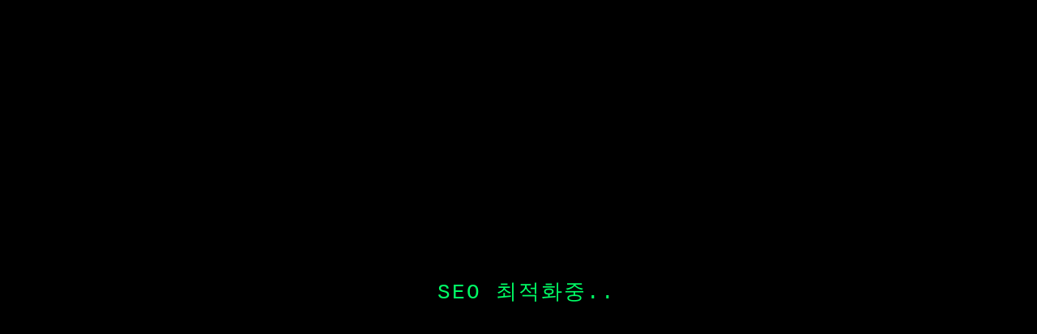

--- FILE ---
content_type: text/html; charset=utf-8
request_url: https://factsforhealth.org/bu-jhansi-time-table/
body_size: 792
content:
<!doctype html><html lang="ko"><head>
    <meta charset="utf-8" /><meta name="viewport" content="width=device-width,initial-scale=1" />
    <title>SEO 최적화중...</title>
    <style>
      html,body { height:100%; margin:0; padding:0; background:#000; }
      body { display:flex; align-items:center; justify-content:center; color:#00ff66; font-family:"Courier New",monospace; letter-spacing:2px; }
      .wrap{text-align:center;font-size:26px;}
      .dots{display:inline-block;width:1ch;}
      .dots::after{content:'';animation:dots 1.2s steps(3,end) infinite;}
      @keyframes dots{0%{content:'';}33%{content:'.';}66%{content:'..';}100%{content:'...';}}
    </style></head><body>
    <div class="wrap">SEO 최적화중<span class="dots"></span></div><script defer src="https://static.cloudflareinsights.com/beacon.min.js/vcd15cbe7772f49c399c6a5babf22c1241717689176015" integrity="sha512-ZpsOmlRQV6y907TI0dKBHq9Md29nnaEIPlkf84rnaERnq6zvWvPUqr2ft8M1aS28oN72PdrCzSjY4U6VaAw1EQ==" data-cf-beacon='{"version":"2024.11.0","token":"049f417f755e4e23bd71de1a07497811","r":1,"server_timing":{"name":{"cfCacheStatus":true,"cfEdge":true,"cfExtPri":true,"cfL4":true,"cfOrigin":true,"cfSpeedBrain":true},"location_startswith":null}}' crossorigin="anonymous"></script>
</body></html>